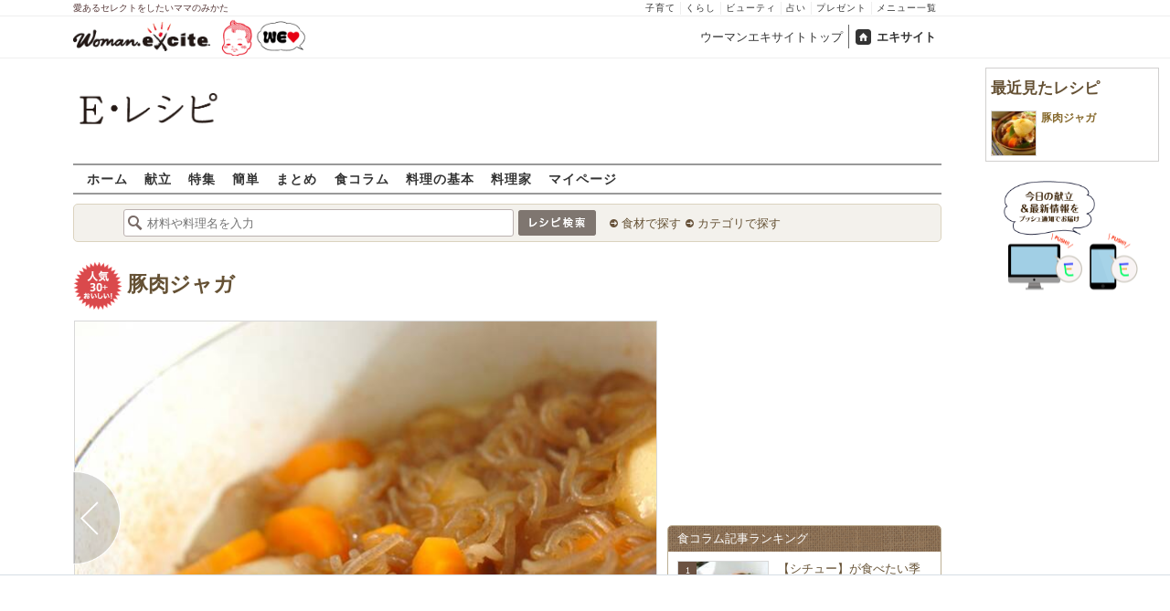

--- FILE ---
content_type: text/html; charset=UTF-8
request_url: https://erecipe.woman.excite.co.jp/detail/process/5c76485e57ae2b1e8923e9744224494c/10/
body_size: 16887
content:
<!DOCTYPE html PUBLIC "-//W3C//DTD XHTML 1.0 Transitional//EN" "http://www.w3.org/TR/xhtml1/DTD/xhtml1-transitional.dtd">
<html xmlns="http://www.w3.org/1999/xhtml" xml:lang="ja" lang="ja" dir="ltr" xmlns:og="http://ogp.me/ns#" xmlns:fb="http://ogp.me/ns/fb#">
<head>
<link rel="preconnect" href="https://stats.g.doubleclick.net">
<link rel="preconnect" href="https://www.googletagmanager.com">
<link rel="preconnect" href="https://www.google.co.jp">
<link rel="preconnect" href="https://www.google.com">
<link rel="preconnect" href="https://analytics.google.com">
<link rel="preconnect" href="https://s.eximg.jp">
<link rel="preconnect" href="https://imgc.eximg.jp">
<link rel="preconnect" href="https://image.excite.co.jp">
<link rel="preconnect" href="https://flux-cdn.com">
<link rel="preconnect" href="https://www.googletagservices.com">
<meta name="google-site-verification" content="V7by7hcwM4fu5AcYgTDt9_fq2EihTK9dYWayTLEoVzQ" />
<meta name="viewport" content="width=device-width, initial-scale=1, viewport-fit=cover" />
<meta name="y_key" content="3ae18c7f723aee62">
<meta name="verify-v1" content="E6m2/JdTcAsWbl/Rs6LcHA+4NG2iKwN6s5MPvITMN+M=" />
<meta http-equiv="Content-Type" content="text/html; charset=UTF-8" />
<title>豚肉ジャガの作り方（作り方4）/2015.04.27公開のレシピです。 - E・レシピ</title>
<meta name="description" content="ジャガイモがホクホク甘くておいしい！　今日の肉ジャガは豚肉入り！豚肉ジャガの作り方詳細ページです（作り方4）。[和食/煮もの]2015.04.27公開のレシピです。" />
<meta name="keywords" content="豚肉ジャガ,ジャガイモ,作り方,レシピ,簡単,おいしい,E・レシピ" />
<meta name="referrer" content="unsafe-url">
<meta property="fb:app_id" content="181133748713176">
<meta property="fb:pages" content="180154608775002" />
<meta name="p:domain_verify" content="07b2bf0e60cd291657fd0c8c80b08bf9" />
<link media="screen" href="https://image.excite.co.jp/jp/erecipe/css/main.min.css?1751966750" rel="stylesheet" type="text/css">
<link media="screen" href="//image.excite.co.jp/jp/erecipe/css/jquery-ui-1.10.3.custom.min.css" rel="stylesheet" type="text/css">
<link rel="manifest" href="/manifest.json"/>
<script async type="text/javascript" src="/app.js?1751966750"></script>
<script>
var googletag = googletag || {};
googletag.cmd = googletag.cmd || [];
</script>
<script src="https://image.excite.co.jp/jp/ox/gpt/display/pc/erecipe/pc_erecipe_interstitial.js"></script>
<script src="//image.excite.co.jp/jp/ox/gpt/pc_erecipe.js"></script>
<link rel="stylesheet" href="https://image.excite.co.jp/jp/ox/gpt/erecipe.css">
<script type="text/javascript">
                    var bear_loading = new Array("loading", "<img src=https://image.excite.co.jp/jp/erecipe/bear/image/loading.gif>");
                    var bear_sign = new Array("<span style='color:red; font-size:10px'>*</span>");
                </script>
<link rel="shortcut icon" href="https://image.excite.co.jp/jp/recipe/pc/favicon/favicon.ico" />
<link rel="alternate" media="only screen and (max-width: 640px)" href="https://erecipe.woman.excite.co.jp/sp/detail/process/5c76485e57ae2b1e8923e9744224494c/10/" />
<style type="text/css">
.ad-aside-billboard,
.ad-aside-rectangle {
margin: 10px 0;
text-align: center;
display: flex;
justify-content: space-evenly;
align-items: center;
}
.ad-aside-billboard {
height: 180px;
min-height: 180px;
}
.ad-aside-rectangle {
min-height: 280px;
}
.ad-aside_other_infeed {
min-height: 102px;
margin-bottom: 20px;
}
.ad-aside_newrecipe_infeed,
.ad-aside_newcolumn_infeed {
display: flex;
align-items: center;
min-height: 84px;
background: url(https://s.eximg.jp/woman/jp/woman/img/common/noad.png) center center/15% auto no-repeat;
}
.ad-aside_newrecipe_infeed > div,
.ad-aside_newcolumn_infeed > div {
width: 100%;
}
.ad-aside_newcolumn_infeed,
.ad-aside_newrecipe_infeed {
margin-bottom: var(--def-space);
}
.gpt_pc_erecipe_mainecolumn_rec_wrap {
display: flex;
justify-content: space-evenly;
width: 100%;
}
#gpt_pc_erecipe_overlay {
display: none;
position: fixed;
bottom: 0;
left: 0;
right: 0;
z-index: 100;
overflow: hidden;
background-color: #fff;
border-top: 1px solid #d6dee5;
width: 100%;
height: 90px;
}
#aniBox {
max-height: 280px;
}
</style>
<link rel="canonical" href="https://erecipe.woman.excite.co.jp/detail/process/5c76485e57ae2b1e8923e9744224494c/10/" />
<meta name="robots" content="noindex,nofollow" />
<script>(function(w,d,s,l,i){w[l]=w[l]||[];w[l].push({'gtm.start':
new Date().getTime(),event:'gtm.js'});var f=d.getElementsByTagName(s)[0],
j=d.createElement(s),dl=l!='dataLayer'?'&l='+l:'';j.async=true;j.src=
'https://www.googletagmanager.com/gtm.js?id='+i+dl;f.parentNode.insertBefore(j,f);
})(window,document,'script','dataLayer','GTM-T6RBMCD');</script>
<script async src="https://www.googletagmanager.com/gtag/js?id=G-EMKETDG1HE"></script>
<script>
window.dataLayer = window.dataLayer || [];
function gtag(){dataLayer.push(arguments);}
gtag('js', new Date());
var ga4Params = {
'user_status': 'Eレシピ/未ログイン',
};
var pathnameMatch = location.pathname.match('^(?:\/sp)?(/[a-zA-Z\-_]*/)');
ga4Params.content_group = pathnameMatch !== null && pathnameMatch[1] !== null ? pathnameMatch[1] : '/';
gtag('config', 'G-EMKETDG1HE', ga4Params);
var sendEvent = function (category, action, label) {
gtag('event', action, {'event_category': category, 'event_label': label});
};
var logEvent = function (eventName, eventParams) {
gtag('event', eventName, eventParams);
};
var sendImpression = function (category, action, label) {
if (category === undefined || action === undefined || label === undefined) {
return;
}
gtag('event', action, {'event_category': category, 'event_label': label, 'non_interaction': true});
};
</script>
</head>
<body>
<noscript><iframe src="https://www.googletagmanager.com/ns.html?id=GTM-T6RBMCD"
height="0" width="0" style="display:none;visibility:hidden"></iframe></noscript>
<!--wrap-->
<div id="wrap">
<div id="headerwrapper">
<div id="header_line">
<div class="header_inner_width">
<span>愛あるセレクトをしたいママのみかた</span>
<ul id="service_link">
<li><a href="https://woman.excite.co.jp/child/" onclick="sendEvent('PC_Header', 'Upperlinks', '子育て');">子育て</a></li>
<li><a href="https://woman.excite.co.jp/lifestyle/" onclick="sendEvent('PC_Header', 'Upperlinks', 'くらし');">くらし</a></li>
<li><a href="https://woman.excite.co.jp/beauty/" onclick="sendEvent('PC_Header', 'Upperlinks', 'ビューティ');">ビューティ</a></li>
<li><a href="https://fortune.woman.excite.co.jp" onclick="sendEvent('PC_Header', 'Upperlinks', '占い');">占い</a></li>
<li><a href="https://woman.excite.co.jp/present/" onclick="sendEvent('PC_Header', 'Upperlinks', 'プレゼント');">プレゼント</a></li>
<li><a href="https://woman.excite.co.jp/sitemap/" onclick="sendEvent('PC_Header', 'Upperlinks', 'メニュー一覧');">メニュー一覧</a></li>
</ul>
</div>
</div>
<div id="header">
<div id="common_header">
<a href="https://woman.excite.co.jp/" id="logo"><img src="//image.excite.co.jp/jp/woman/110829/header/header_logo_content.gif" alt="ウーマンエキサイト - woman.excite -" width="150" border="0" class=""></a><a href="https://woman.excite.co.jp/welovebaby/" style="display:block;position:absolute;left:160px;top:3px" onclick="sendEvent('PC_Header', 'WeLove_Logo', 'Link');"><img src="//s.eximg.jp/woman/jp/welove/img/welove_link.png" alt="「WEラブ赤ちゃん」プロジェクト" height="40px"></a>
<ul id="exControl">
<li><a href="https://woman.excite.co.jp/">ウーマンエキサイトトップ</a></li>
<li class="home"><a href="https://www.excite.co.jp">エキサイト</a></li>
</ul>
</div>
</div>
</div>            </div>
<div id="subservicelogo_wrap">
<a href="/" class="serviceLogo"><img src="https://image.excite.co.jp/jp/erecipe/erecipe_2016.png" alt="Ｅ・レシピ" height="34" /></a>
<div class="fR">
<div id="gpt_pc_erecipe_banner">
</div>
</div>
</div>
<div id="subnavi" class="ovH">
<ul>
<li><a href="/" >ホーム</a></li>
<li>
<a href="/menu/" >献立</a>
</li>
<li>
<a href="/features/" >特集</a>
</li>
<li>
<a href="/easy/" >簡単</a>
</li>
<li>
<a href="/matome/" >まとめ</a>
</li>
<li>
<a href="/article/" >食コラム</a>
</li>
<li>
<a href="/basic/" >料理の基本</a>
</li>
<li>
<a href="/profile/" >料理家</a>
</li>
<li>
<a href="/my/" >マイページ</a>
</li>
</ul>
</div>
<!--search_sub-->
<div id="search_sub_wrap">
<div id="search_sub" >
<div class="srcbox">
<div class="fL">
<form action="/search/" method="get" name="headerForm" onSubmit="return searchRecipeHeaderForm(document.headerForm, document.form);">
<input type="text" id="header_search_word" name="word"  placeholder="材料や料理名を入力" class="search_word" autocomplete="off">
<input name="submit" value="レシピ検索" type="image" src="https://image.excite.co.jp/jp/erecipe/search_btn_amu.png" />
</form>
</div>
<div class="fL">
<ul id="sch_inner">
<li><a href="/food/" onclick="sendEvent('common', 'searchbox', 'material');">食材で探す</a></li>
<li><a href="/category/" onclick="sendEvent('common', 'searchbox', 'conditions');">カテゴリで探す</a></li>
</ul>
</div>
</div>
</div>
</div>
<div id="content">
<div id="main">
<div id="recipe_detail">
<div id="detail-process-title">
<div class="detail-title__oishiilevel">
<span id="oishii500" class="oishiilv ov500 fl sprite mR5" style="display: none;">殿堂 500+ おいしい！</span>
<span id="oishii100" class="oishiilv ov100 fl sprite mR5" style="display: none;">絶品 100+ おいしい！</span>
<span id="oishii30"  class="oishiilv ov30  fl sprite mR5" style="display: block;">人気 30+ おいしい！</span>
<span id="oishii10"  class="oishiilv ov10  fl sprite mR5" style="display: none;">太鼓判 10+ おいしい！</span>
</div>
<h1 class="detail-title__title"><a href="/detail/5c76485e57ae2b1e8923e9744224494c.html" onclick="sendEvent('Pc_Detail_Process', 'back_recipe_detail_title', '5c76485e57ae2b1e8923e9744224494c');">豚肉ジャガ</a></h1>
</div>
<div id="view" class="tac posrltv">
<img src="https://imgc.eximg.jp/i=https%253A%252F%252Fimage.excite.co.jp%252Fjp%252Ferecipe%252Frecipe_thumb%252F5%252Fc%252F5c76485e57ae2b1e8923e9744224494c%252Fprocess%252F1%252F4%252F1%252Fh%252F800%252F18e6ef8d5c9b1ab20025d1a9ce2745be.jpeg&small=638&quality=70&type=jpeg" alt="豚肉ジャガの作り方の手順10" class="recipeimg" width="638">
<div class="mT10 clear Mdoverlaynavi">
<a href="/detail/process/5c76485e57ae2b1e8923e9744224494c/9/"
onclick="sendEvent('Pc_Detail_Process', 'previous_process', '5c76485e57ae2b1e8923e9744224494c-10');"
class="mdfprev mdfcntbtn sprite">
</a>
</div>
</div>
<div id="instrListBox" class="brdrbox mT10">
<div class="bigger remark mB5">作り方4</div>
<div class="big mB10">時々混ぜながら、煮汁が少なくなるまで煮て火を止める。器に盛り、キヌサヤを散らす。</div>
</div>
<div class="mT10">
<div class="dispinbl posrltv brdrbox mdfprocess_navi">
<a href="/detail/process/5c76485e57ae2b1e8923e9744224494c/"
onclick="sendEvent('Pc_Detail_Process', 'thumbnail', '5c76485e57ae2b1e8923e9744224494c');">
<img src="https://imgc.eximg.jp/i=https%253A%252F%252Fimage.excite.co.jp%252Fjp%252Ferecipe%252Frecipe_thumb%252F5%252Fc%252F5c76485e57ae2b1e8923e9744224494c%252Fh%252F800%252F99c53e30467278a2d09b1b80806801f7.jpeg&small=100&quality=70&type=jpeg"
alt="豚肉ジャガの作り方の手順"
class="inline">
</div>
<div class="dispinbl posrltv brdrbox mdfprocess_navi">
<a href="/detail/process/5c76485e57ae2b1e8923e9744224494c/1/"
onclick="sendEvent('Pc_Detail_Process', 'thumbnail', '5c76485e57ae2b1e8923e9744224494c-1');">
<img src="https://imgc.eximg.jp/i=https%253A%252F%252Fimage.excite.co.jp%252Fjp%252Ferecipe%252Frecipe_thumb%252F5%252Fc%252F5c76485e57ae2b1e8923e9744224494c%252Fprocess%252F0%252F1%252F1%252Fh%252F800%252F0e6cdbffafdebdfce9069f8e1e1274aa.jpeg&small=100&quality=70&type=jpeg"
alt="豚肉ジャガの作り方の手順1"
class="inline">
<span class="Mdcontentslabel onthmb ">1</span>
</a>
</div>
<div class="dispinbl posrltv brdrbox mdfprocess_navi">
<a href="/detail/process/5c76485e57ae2b1e8923e9744224494c/2/"
onclick="sendEvent('Pc_Detail_Process', 'thumbnail', '5c76485e57ae2b1e8923e9744224494c-2');">
<img src="https://imgc.eximg.jp/i=https%253A%252F%252Fimage.excite.co.jp%252Fjp%252Ferecipe%252Fprocess_noimage.png&small=110&quality=70&type=png" alt="No Image" class="inline" height="65">
<span class="Mdcontentslabel onthmb ">2</span>
</a>
</div>
<div class="dispinbl posrltv brdrbox mdfprocess_navi">
<a href="/detail/process/5c76485e57ae2b1e8923e9744224494c/3/"
onclick="sendEvent('Pc_Detail_Process', 'thumbnail', '5c76485e57ae2b1e8923e9744224494c-3');">
<img src="https://imgc.eximg.jp/i=https%253A%252F%252Fimage.excite.co.jp%252Fjp%252Ferecipe%252Fprocess_noimage.png&small=110&quality=70&type=png" alt="No Image" class="inline" height="65">
<span class="Mdcontentslabel onthmb ">3</span>
</a>
</div>
<div class="dispinbl posrltv brdrbox mdfprocess_navi">
<a href="/detail/process/5c76485e57ae2b1e8923e9744224494c/4/"
onclick="sendEvent('Pc_Detail_Process', 'thumbnail', '5c76485e57ae2b1e8923e9744224494c-4');">
<img src="https://imgc.eximg.jp/i=https%253A%252F%252Fimage.excite.co.jp%252Fjp%252Ferecipe%252Fprocess_noimage.png&small=110&quality=70&type=png" alt="No Image" class="inline" height="65">
<span class="Mdcontentslabel onthmb ">4</span>
</a>
</div>
<div class="dispinbl posrltv brdrbox mdfprocess_navi">
<a href="/detail/process/5c76485e57ae2b1e8923e9744224494c/5/"
onclick="sendEvent('Pc_Detail_Process', 'thumbnail', '5c76485e57ae2b1e8923e9744224494c-5');">
<img src="https://imgc.eximg.jp/i=https%253A%252F%252Fimage.excite.co.jp%252Fjp%252Ferecipe%252Fprocess_noimage.png&small=110&quality=70&type=png" alt="No Image" class="inline" height="65">
<span class="Mdcontentslabel onthmb ">5</span>
</a>
</div>
<div class="dispinbl posrltv brdrbox mdfprocess_navi">
<a href="/detail/process/5c76485e57ae2b1e8923e9744224494c/6/"
onclick="sendEvent('Pc_Detail_Process', 'thumbnail', '5c76485e57ae2b1e8923e9744224494c-6');">
<img src="https://imgc.eximg.jp/i=https%253A%252F%252Fimage.excite.co.jp%252Fjp%252Ferecipe%252Fprocess_noimage.png&small=110&quality=70&type=png" alt="No Image" class="inline" height="65">
<span class="Mdcontentslabel onthmb ">6</span>
</a>
</div>
<div class="dispinbl posrltv brdrbox mdfprocess_navi">
<a href="/detail/process/5c76485e57ae2b1e8923e9744224494c/7/"
onclick="sendEvent('Pc_Detail_Process', 'thumbnail', '5c76485e57ae2b1e8923e9744224494c-7');">
<img src="https://imgc.eximg.jp/i=https%253A%252F%252Fimage.excite.co.jp%252Fjp%252Ferecipe%252Frecipe_thumb%252F5%252Fc%252F5c76485e57ae2b1e8923e9744224494c%252Fprocess%252F1%252F1%252F1%252Fh%252F800%252F28961e66c3bce3353425cd942c84be2a.jpeg&small=100&quality=70&type=jpeg"
alt="豚肉ジャガの作り方の手順7"
class="inline">
<span class="Mdcontentslabel onthmb ">7</span>
</a>
</div>
<div class="dispinbl posrltv brdrbox mdfprocess_navi">
<a href="/detail/process/5c76485e57ae2b1e8923e9744224494c/8/"
onclick="sendEvent('Pc_Detail_Process', 'thumbnail', '5c76485e57ae2b1e8923e9744224494c-8');">
<img src="https://imgc.eximg.jp/i=https%253A%252F%252Fimage.excite.co.jp%252Fjp%252Ferecipe%252Frecipe_thumb%252F5%252Fc%252F5c76485e57ae2b1e8923e9744224494c%252Fprocess%252F1%252F2%252F1%252Fh%252F800%252F77527605758f3450ca54b0c581c33530.jpeg&small=100&quality=70&type=jpeg"
alt="豚肉ジャガの作り方の手順8"
class="inline">
<span class="Mdcontentslabel onthmb ">8</span>
</a>
</div>
<div class="dispinbl posrltv brdrbox mdfprocess_navi">
<a href="/detail/process/5c76485e57ae2b1e8923e9744224494c/9/"
onclick="sendEvent('Pc_Detail_Process', 'thumbnail', '5c76485e57ae2b1e8923e9744224494c-9');">
<img src="https://imgc.eximg.jp/i=https%253A%252F%252Fimage.excite.co.jp%252Fjp%252Ferecipe%252Frecipe_thumb%252F5%252Fc%252F5c76485e57ae2b1e8923e9744224494c%252Fprocess%252F1%252F3%252F1%252Fh%252F800%252F381bce342be3c274dcbb60945deb1659.jpeg&small=100&quality=70&type=jpeg"
alt="豚肉ジャガの作り方の手順9"
class="inline">
<span class="Mdcontentslabel onthmb ">9</span>
</a>
</div>
<div class="dispinbl posrltv currentProcessLabelBorder mdfprocess_navi">
<a href="/detail/process/5c76485e57ae2b1e8923e9744224494c/10/"
onclick="sendEvent('Pc_Detail_Process', 'thumbnail', '5c76485e57ae2b1e8923e9744224494c-10');">
<img src="https://imgc.eximg.jp/i=https%253A%252F%252Fimage.excite.co.jp%252Fjp%252Ferecipe%252Frecipe_thumb%252F5%252Fc%252F5c76485e57ae2b1e8923e9744224494c%252Fprocess%252F1%252F4%252F1%252Fh%252F800%252F18e6ef8d5c9b1ab20025d1a9ce2745be.jpeg&small=100&quality=70&type=jpeg"
alt="豚肉ジャガの作り方の手順10"
class="inline">
<span class="Mdcontentslabel onthmb currentProcessLabel">10</span>
</a>
</div>
</div>
<a href="/detail/5c76485e57ae2b1e8923e9744224494c.html" onclick="sendEvent('Pc_Detail_Process', 'back_recipe_detail', '5c76485e57ae2b1e8923e9744224494c');" class="mT10 tintbtn mB10">
レシピ詳細に戻る
</a>
<div class="brdrbox mT10">
<h3 class="bigger mT10 mL10 remark">関連キーワードからレシピを探す</h3>
<ul class="p10">
<li class="dispin reverse">
<a href="/food/vegetable/imo/425/"
onclick="sendEvent('detail', 'relatedkeyword', 'ジャガイモ');"
class="mR10">
ジャガイモ
</a>
</li>
<li class="dispin reverse">
<a href="/food/meat/pork/13/"
onclick="sendEvent('detail', 'relatedkeyword', '豚バラ肉');"
class="mR10">
豚バラ肉
</a>
</li>
<li class="dispin reverse">
<a href="/food/vegetable/yasai/166/"
onclick="sendEvent('detail', 'relatedkeyword', '玉ネギ');"
class="mR10">
玉ネギ
</a>
</li>
<li class="dispin reverse">
<a href="/food/vegetable/yasai/229/"
onclick="sendEvent('detail', 'relatedkeyword', 'ニンジン');"
class="mR10">
ニンジン
</a>
</li>
<li class="dispin reverse">
<a href="/food/vegetable/p_imo/5567/"
onclick="sendEvent('detail', 'relatedkeyword', 'しらたき');"
class="mR10">
しらたき
</a>
</li>
<li class="dispin reverse">
<a href="/food/vegetable/yasai/634/"
onclick="sendEvent('detail', 'relatedkeyword', 'キヌサヤ');"
class="mR10">
キヌサヤ
</a>
</li>
<li class="dispin reverse">
<a href="/food/other/o_other/544/"
onclick="sendEvent('detail', 'relatedkeyword', 'だし汁');"
class="mR10">
だし汁
</a>
</li>
<li class="dispin reverse">
<a href="/food/drink/alcohol/519/"
onclick="sendEvent('detail', 'relatedkeyword', '酒');"
class="mR10">
酒
</a>
</li>
</ul>
</div>
<div class="brdrbox mT10 pB10">
<h3 class="bigger mT10 mL10 remark">「豚肉ジャガ」の関連レシピ</h3>
<ul class="tilelist col5 pT10">
<li>
<a href="/detail/58ea4611261acf9744d01e4dc7266f23.html" onclick="sendEvent('Pc_Detail_Process', 'relatedleft', '豚肉ジャガ');" class="recipename">
<span class="thmbwrap dispbl recipeimg mB5">
<img class="lazy" src="https://image.excite.co.jp/jp/erecipe/place-hold.gif" data-src="https://image.excite.co.jp/feed/erecipe/recipe/5/8/58ea4611261acf9744d01e4dc7266f23/180/d4646cad96b6a4dcdafd9b237b7005ba.jpeg" alt="豚肉ジャガ" border="0">
</span>
豚肉ジャガ
</a>
</li>
<li>
<a href="/detail/ca249594152ca442afe8b1d462dcac94.html" onclick="sendEvent('Pc_Detail_Process', 'relatedleft', '豚肉ジャガ');" class="recipename">
<span class="thmbwrap dispbl recipeimg mB5">
<img class="lazy" src="https://image.excite.co.jp/jp/erecipe/place-hold.gif" data-src="https://image.excite.co.jp/feed/erecipe/recipe/c/a/ca249594152ca442afe8b1d462dcac94/180/73ddc3306c9c8eb573499e092cfe84bd.jpeg" alt="豚肉ジャガ" border="0">
</span>
豚肉ジャガ
</a>
</li>
<li>
<a href="/detail/37f429dab8af6add4503b0b028beede3.html" onclick="sendEvent('Pc_Detail_Process', 'relatedleft', '豚ジャガバジルカツ');" class="recipename">
<span class="thmbwrap dispbl recipeimg mB5">
<img class="lazy" src="https://image.excite.co.jp/jp/erecipe/place-hold.gif" data-src="https://image.excite.co.jp/feed/erecipe/recipe/3/7/37f429dab8af6add4503b0b028beede3/180/ebb3a04f9a76e5e83d546b8469d8b7fc.jpeg" alt="豚ジャガバジルカツ" border="0">
</span>
豚ジャガバジルカツ
</a>
</li>
<li>
<a href="/detail/4dbf5a9b8d06652f7e6c65c1b7d19cb7.html" onclick="sendEvent('Pc_Detail_Process', 'relatedleft', '新ジャガと豚の煮っころがし');" class="recipename">
<span class="thmbwrap dispbl recipeimg mB5">
<img class="lazy" src="https://image.excite.co.jp/jp/erecipe/place-hold.gif" data-src="https://image.excite.co.jp/feed/erecipe/recipe/4/d/4dbf5a9b8d06652f7e6c65c1b7d19cb7/180/0d8640053fde4cb3400327003b942a5f.jpeg" alt="新ジャガと豚の煮っころがし" border="0">
</span>
新ジャガと豚の煮っころがし
</a>
</li>
<li>
<a href="/detail/943aadc790d19e7e8680c988ce981447.html" onclick="sendEvent('Pc_Detail_Process', 'relatedleft', '豚ジャガコチュジャン炒め');" class="recipename">
<span class="thmbwrap dispbl recipeimg mB5">
<img class="lazy" src="https://image.excite.co.jp/jp/erecipe/place-hold.gif" data-src="https://image.excite.co.jp/feed/erecipe/recipe/9/4/943aadc790d19e7e8680c988ce981447/180/0647dd6f51bcf182d03e00bb5a7763d8.jpeg" alt="豚ジャガコチュジャン炒め" border="0">
</span>
豚ジャガコチュジャン炒め
</a>
</li>
</ul>
</div>
<div class="brdrbox mT10 pB10 ovH">
<div class="bigger mT10 mL10 remark">「ジャガイモ」を使ったその他のレシピ</div>
<ul class="tilelist col5 pT10">
<li>
<a href="/detail/dd3c51d4d86999328944f7a84bdcdf2e.html" onclick="sendEvent('Pc_Detail_Process', 'relatedleft_main_material_recipe', '舞茸と鶏肉のスパイスカレー');" class="recipename">
<span class="thmbwrap dispbl recipeimg mB5">
<img class="lazy" src="https://image.excite.co.jp/jp/erecipe/place-hold.gif" data-src="https://imgc.eximg.jp/i=https%253A%252F%252Fimage.excite.co.jp%252Fjp%252Ferecipe%252Frecipe_thumb%252Fd%252Fd%252Fdd3c51d4d86999328944f7a84bdcdf2e%252Fh%252F800%252F59710481d05927436a935e7802e5a53c.jpeg&small=200&quality=70&type=jpeg" alt="舞茸と鶏肉のスパイスカレー" border="0">
</span>
舞茸と鶏肉のスパイスカレー
</a>
</li>
<li>
<a href="/detail/b1a5c184ffb5512ad24f571e8840c52c.html" onclick="sendEvent('Pc_Detail_Process', 'relatedleft_main_material_recipe', '手作りソーセージ（皮なしサルシッチャ）');" class="recipename">
<span class="thmbwrap dispbl recipeimg mB5">
<img class="lazy" src="https://image.excite.co.jp/jp/erecipe/place-hold.gif" data-src="https://imgc.eximg.jp/i=https%253A%252F%252Fimage.excite.co.jp%252Fjp%252Ferecipe%252Frecipe_thumb%252Fb%252F1%252Fb1a5c184ffb5512ad24f571e8840c52c%252Fh%252F800%252F3cfc96a1e7c6db528091e2497fb25b4f.jpeg&small=200&quality=70&type=jpeg" alt="手作りソーセージ（皮なしサルシッチャ）" border="0">
</span>
手作りソーセージ（皮なしサルシッチャ）
</a>
</li>
<li>
<a href="/detail/027a20419077b31fa3413102d60f9bd4.html" onclick="sendEvent('Pc_Detail_Process', 'relatedleft_main_material_recipe', 'カレーチーズダッカルビ');" class="recipename">
<span class="thmbwrap dispbl recipeimg mB5">
<img class="lazy" src="https://image.excite.co.jp/jp/erecipe/place-hold.gif" data-src="https://imgc.eximg.jp/i=https%253A%252F%252Fimage.excite.co.jp%252Fjp%252Ferecipe%252Frecipe_thumb%252F0%252F2%252F027a20419077b31fa3413102d60f9bd4%252Fh%252F800%252Fa037df26472a905986b348fa05f7b654.jpeg&small=200&quality=70&type=jpeg" alt="カレーチーズダッカルビ" border="0">
</span>
カレーチーズダッカルビ
</a>
</li>
<li>
<a href="/detail/1482b364feaa45bd0d9b328922074b7a.html" onclick="sendEvent('Pc_Detail_Process', 'relatedleft_main_material_recipe', '生クリーム不要！鯛のポテトグラタン');" class="recipename">
<span class="thmbwrap dispbl recipeimg mB5">
<img class="lazy" src="https://image.excite.co.jp/jp/erecipe/place-hold.gif" data-src="https://imgc.eximg.jp/i=https%253A%252F%252Fimage.excite.co.jp%252Fjp%252Ferecipe%252Frecipe_thumb%252F1%252F4%252F1482b364feaa45bd0d9b328922074b7a%252Fh%252F800%252Fb7d6c88b56ab6f65cecd616f6d1adb20.jpeg&small=200&quality=70&type=jpeg" alt="生クリーム不要！鯛のポテトグラタン" border="0">
</span>
生クリーム不要！鯛のポテトグラタン
</a>
</li>
<li>
<a href="/detail/3f88075718c4d510fe7d3ddbcc6fb1ee.html" onclick="sendEvent('Pc_Detail_Process', 'relatedleft_main_material_recipe', 'タラとジャガイモのグラタン');" class="recipename">
<span class="thmbwrap dispbl recipeimg mB5">
<img class="lazy" src="https://image.excite.co.jp/jp/erecipe/place-hold.gif" data-src="https://imgc.eximg.jp/i=https%253A%252F%252Fimage.excite.co.jp%252Fjp%252Ferecipe%252Frecipe_thumb%252F3%252Ff%252F3f88075718c4d510fe7d3ddbcc6fb1ee%252Fh%252F800%252Fe0623c18947e909a8e11f9ff1b1f7512.jpeg&small=200&quality=70&type=jpeg" alt="タラとジャガイモのグラタン" border="0">
</span>
タラとジャガイモのグラタン
</a>
</li>
<li>
<a href="/detail/e93cebc9ae2a5ba9511ab0eff27f2242.html" onclick="sendEvent('Pc_Detail_Process', 'relatedleft_main_material_recipe', 'ジャガイモのパンケーキ');" class="recipename">
<span class="thmbwrap dispbl recipeimg mB5">
<img class="lazy" src="https://image.excite.co.jp/jp/erecipe/place-hold.gif" data-src="https://imgc.eximg.jp/i=https%253A%252F%252Fimage.excite.co.jp%252Fjp%252Ferecipe%252Frecipe_thumb%252Fe%252F9%252Fe93cebc9ae2a5ba9511ab0eff27f2242%252Fh%252F800%252F995445e36fa772a0af46d4533c898d4a.jpeg&small=200&quality=70&type=jpeg" alt="ジャガイモのパンケーキ" border="0">
</span>
ジャガイモのパンケーキ
</a>
</li>
<li>
<a href="/detail/bda8d774f14ac0489cb64f3c7abf549f.html" onclick="sendEvent('Pc_Detail_Process', 'relatedleft_main_material_recipe', 'シメジとジャガイモのマヨソテー');" class="recipename">
<span class="thmbwrap dispbl recipeimg mB5">
<img class="lazy" src="https://image.excite.co.jp/jp/erecipe/place-hold.gif" data-src="https://imgc.eximg.jp/i=https%253A%252F%252Fimage.excite.co.jp%252Fjp%252Ferecipe%252Frecipe_thumb%252Fb%252Fd%252Fbda8d774f14ac0489cb64f3c7abf549f%252Fh%252F800%252F5cbbea41bfc3c56a96c51b566124f840.jpeg&small=200&quality=70&type=jpeg" alt="シメジとジャガイモのマヨソテー" border="0">
</span>
シメジとジャガイモのマヨソテー
</a>
</li>
<li>
<a href="/detail/c5dd111b7eb36d07fa029eae31beca44.html" onclick="sendEvent('Pc_Detail_Process', 'relatedleft_main_material_recipe', '韓国の水炊き「タッカンマリ」');" class="recipename">
<span class="thmbwrap dispbl recipeimg mB5">
<img class="lazy" src="https://image.excite.co.jp/jp/erecipe/place-hold.gif" data-src="https://imgc.eximg.jp/i=https%253A%252F%252Fimage.excite.co.jp%252Fjp%252Ferecipe%252Frecipe_thumb%252Fc%252F5%252Fc5dd111b7eb36d07fa029eae31beca44%252Fh%252F800%252F8951c9d261493ff2ca55c52fca067a49.jpeg&small=200&quality=70&type=jpeg" alt="韓国の水炊き「タッカンマリ」" border="0">
</span>
韓国の水炊き「タッカンマリ」
</a>
</li>
<li>
<a href="/detail/0be61eb9cdeb7a25e0e8d93f8d443a9a.html" onclick="sendEvent('Pc_Detail_Process', 'relatedleft_main_material_recipe', 'ご飯が進む！豚肉のからしチーズソテー');" class="recipename">
<span class="thmbwrap dispbl recipeimg mB5">
<img class="lazy" src="https://image.excite.co.jp/jp/erecipe/place-hold.gif" data-src="https://imgc.eximg.jp/i=https%253A%252F%252Fimage.excite.co.jp%252Fjp%252Ferecipe%252Frecipe_thumb%252F0%252Fb%252F0be61eb9cdeb7a25e0e8d93f8d443a9a%252Fh%252F800%252F30161a0414ccc9de5f02dbbc43278e68.jpeg&small=200&quality=70&type=jpeg" alt="ご飯が進む！豚肉のからしチーズソテー" border="0">
</span>
ご飯が進む！豚肉のからしチーズソテー
</a>
</li>
<li>
<a href="/detail/7786ae57fee788d4c99d15f32a471c01.html" onclick="sendEvent('Pc_Detail_Process', 'relatedleft_main_material_recipe', '柔らかローストポークハニーマスタード添え');" class="recipename">
<span class="thmbwrap dispbl recipeimg mB5">
<img class="lazy" src="https://image.excite.co.jp/jp/erecipe/place-hold.gif" data-src="https://imgc.eximg.jp/i=https%253A%252F%252Fimage.excite.co.jp%252Fjp%252Ferecipe%252Frecipe_thumb%252F7%252F7%252F7786ae57fee788d4c99d15f32a471c01%252Fh%252F800%252F1fe12ae7d3da014ecce5b15bbdd269ed.jpeg&small=200&quality=70&type=jpeg" alt="柔らかローストポークハニーマスタード添え" border="0">
</span>
柔らかローストポークハニーマスタード添え
</a>
</li>
</ul>
<a href="/food/vegetable/imo/425/" class="fR mark mT10 mR10 mB10" onclick="sendEvent('Pc_Detail_Process', 'relation_new_main_material_recipe_more');">もっと見る</a>
</div>
<div class="mT10">
<div class="ad-aside-rectangle">
<div id="gpt_pc_erecipe_footer_left"></div>
<div id="gpt_pc_erecipe_footer_right"></div>
</div>
</div>
<div class="recentRecipes brdrbox mT10 pB10 ovH">
<div class="bigger mT10 mL10 remark">最近見たレシピ</div>
<ul class="tilelist col5 pT10"></ul>
<a href="/my/recent/" class="fR mark mT10 mR10 mB10">最近見たレシピの一覧</a>
</div>
<script>
var recent = new Object();
recent.recipeId = '5c76485e57ae2b1e8923e9744224494c';
recent.recipeName = '豚肉ジャガ';
recent.recipeImage = '/recipe_thumb/5/c/5c76485e57ae2b1e8923e9744224494c/h/800/99c53e30467278a2d09b1b80806801f7.jpeg';
recent.maxNum = 10;
recent.type = 'list';
</script>
<!--Zone : Excite - JP - PB - Nativetag Recipe - 600x200 (486814)-->
<script type='text/javascript' src='//static.criteo.net/js/ld/publishertag.js'></script>
<div id='crt-486814'></div>
<script type='text/javascript'>
   var crt_486814_layout = {"version":"1.0","configuration":{"rowCount":1,"columnCount":5,"border":{"top":0,"left":0,"bottom":0,"right":0},"borderColor":"#CCCCCC","rowSeparatorsHeight":1,"columnSeparatorsWidth":0,"spacing":6,"padding":{"top":1,"left":1,"bottom":1,"right":1},"productSection":{"imagePosition":"Top","imageSize":50,"imageMargin":{"top":1,"left":1,"bottom":1,"right":1},"textSection":{"title":{"fontSize":14,"alignment":"Left","fontFamily":["Arial","Verdana"],"normal":{"color":"#000000","bold":true,"italic":false,"underlined":false},"onHover":{"color":"#000000","bold":true,"italic":false,"underlined":false},"margin":{"top":1,"left":1,"bottom":1,"right":1}},"cta":{"fontSize":15,"alignment":"Center","fontFamily":["Verdana"],"normal":{"color":"#000000","bold":false,"italic":false,"underlined":false},"onHover":{"color":"#000000","bold":true,"italic":false,"underlined":false},"margin":{"top":1,"left":1,"bottom":1,"right":1}}},"backgroundColor":"#FFFFFF","padding":{"top":1,"left":1,"bottom":1,"right":1}},"runningElement":{"runningType":"Footer","runningBorder":{"top":0,"left":0,"bottom":0,"right":0},"height":14,"backgroundColor":"#FFFFFF","content":{"fontSize":10,"alignment":"Left","fontFamily":["Verdana"],"normal":{"color":"#000000","bold":false,"italic":false,"underlined":false},"onHover":{"color":"#000000","bold":false,"italic":false,"underlined":false},"margin":{"top":1,"left":0,"bottom":1,"right":1}},"staticText":""}}};
Criteo.DisplayAd(
   {'zoneid' : 486814,
    'containerid' : 'crt-486814',
    'layout' : crt_486814_layout,
   'passbackCode' : function(){
   document.getElementById('crt-486814').style.display = 'none'; }
    });
</script>
</div>
</div>
<!-- 右カラム-->
<div id="sub">
<div class="ad01" >
<div class="ad-aside-rectangle">
<div id="gpt_pc_erecipe_1st_rectangle">
</div>
</div>
</div>
<div class="relate mT10 mB10">
<div class="brown_header">食コラム記事ランキング</div>
<ul class="thmblist">
<li class="rcpnm">
<a href="/article/E1767957436324/" class="imgBox">
<div class="thmbwrap posrltv">
<img class="lazy recipeimg" src="https://image.excite.co.jp/jp/erecipe/place-hold.gif"
data-src="https://imgc.eximg.jp/i=https%253A%252F%252Fs.eximg.jp%252Fexpub%252Ffeed%252FORIGINAL%252F9999%252FE1767957436324%252F202601092020331.jpeg&small=115&quality=70&type=jpeg" alt="【シチュー】が食べたい季節！シチューの人気レシピTOP3！定番からアレンジまで簡単絶品" width="115">
<span class="rankingbadge posabsl">1</span>
</div>
【シチュー】が食べたい季節！シチューの人気レシピTOP3！定番からア…            </a>
</li>
<li class="rcpnm">
<a href="/article/E1767956946324/" class="imgBox">
<div class="thmbwrap posrltv">
<img class="lazy recipeimg" src="https://image.excite.co.jp/jp/erecipe/place-hold.gif"
data-src="https://imgc.eximg.jp/i=https%253A%252F%252Fs.eximg.jp%252Fexpub%252Ffeed%252FORIGINAL%252F9999%252FE1767956946324%252F202601092010461.jpg&small=115&quality=70&type=jpg" alt="オーブンで焼くだけ！簡単に作れる映えるレシピTOP3" width="115">
<span class="rankingbadge posabsl">2</span>
</div>
オーブンで焼くだけ！簡単に作れる映えるレシピTOP3            </a>
</li>
<li class="rcpnm">
<a href="/article/E1761562658459/" class="imgBox">
<div class="thmbwrap posrltv">
<img class="lazy recipeimg" src="https://image.excite.co.jp/jp/erecipe/place-hold.gif"
data-src="https://imgc.eximg.jp/i=https%253A%252F%252Fs.eximg.jp%252Fexpub%252Ffeed%252FORIGINAL%252F9999%252FE1761562658459%252F20251104093411001.jpg&small=115&quality=70&type=jpg" alt="「これなら食べられる！」春菊が主役の簡単レシピ8選〜15分以内の調理で忙しい日も大助かり！" width="115">
<span class="rankingbadge posabsl">3</span>
</div>
「これなら食べられる！」春菊が主役の簡単レシピ8選〜15分以内の調理…            </a>
</li>
<li class="rcpnm">
<a href="/article/E1762251960479/" class="imgBox">
<div class="thmbwrap posrltv">
<img class="lazy recipeimg" src="https://image.excite.co.jp/jp/erecipe/place-hold.gif"
data-src="https://imgc.eximg.jp/i=https%253A%252F%252Fs.eximg.jp%252Fexpub%252Ffeed%252FORIGINAL%252F9999%252FE1762251960479%252F202511041931041.png&small=115&quality=70&type=png" alt="【子どもが喜ぶ晩ごはん】迷ったらコレ！「また作って」「おかわり！」が聞ける大人気レシピ8選" width="115">
<span class="rankingbadge posabsl">4</span>
</div>
【子どもが喜ぶ晩ごはん】迷ったらコレ！「また作って」「おかわり！」が…            </a>
</li>
<li class="rcpnm">
<a href="/article/E1767831560471/" class="imgBox">
<div class="thmbwrap posrltv">
<img class="lazy recipeimg" src="https://image.excite.co.jp/jp/erecipe/place-hold.gif"
data-src="https://imgc.eximg.jp/i=https%253A%252F%252Fs.eximg.jp%252Fexpub%252Ffeed%252FORIGINAL%252F9999%252FE1767831560471%252F202601080921491.jpeg&small=115&quality=70&type=jpeg" alt="正月太りをスッキリ解消！胃腸を労わる「リセットご飯」レシピ8選～おかゆやチキンブロスを活用" width="115">
<span class="rankingbadge posabsl">5</span>
</div>
正月太りをスッキリ解消！胃腸を労わる「リセットご飯」レシピ8選～おか…            </a>
</li>
</ul>
</div>
<div class="mT10">
<div class="ad-aside-rectangle">
<div id="gpt_pc_erecipe_2nd_rectangle" class="ad-aside-rectangle">
</div>
</div>
</div>
<div class="relate mT10 mB10" style="height:320px;">
<div class="brown_header">最新のおいしい！</div>
<ul class="thmblist">
<div id="slider">
<li>
<a onclick="sendEvent('detail', 'timeline_oishii', 'カンタン濃厚！タラコクリームパスタ');" href="/detail/4cad09559362a4478501657527de77e2.html" class="recipename">
<span class="thmbwrapright"><img class="lazy" src="https://image.excite.co.jp/jp/erecipe/place-hold.gif" data-src="https://imgc.eximg.jp/i=https%253A%252F%252Fimage.excite.co.jp%252Fjp%252Ferecipe%252Frecipe_thumb%252F4%252Fc%252F4cad09559362a4478501657527de77e2%252Fh%252F600%252F2f8db034332e50047745b616155a9873.jpeg&small=240&quality=70&type=jpeg" alt="カンタン濃厚！タラコクリームパスタ" width="115"></span>
カンタン濃厚！タラコクリームパスタ</a> がおいしい！<br />
<p class="smaller" style="color:#A0A0A0">
アリスさん
01/14
</p>
</li>
<li>
<a onclick="sendEvent('detail', 'timeline_oishii', 'ひとくちロールケーキ');" href="/detail/6a418d180f7ed8ef2911fbe0dc5bf342.html" class="recipename">
<span class="thmbwrapright"><img class="lazy" src="https://image.excite.co.jp/jp/erecipe/place-hold.gif" data-src="https://imgc.eximg.jp/i=https%253A%252F%252Fimage.excite.co.jp%252Fjp%252Ferecipe%252Frecipe%252F6%252Fa%252F6a418d180f7ed8ef2911fbe0dc5bf342%252F6ca516c3105c7a35102b44c584e8e498.jpeg&small=240&quality=70&type=jpeg" alt="ひとくちロールケーキ" width="115"></span>
ひとくちロールケーキ</a> がおいしい！<br />
<p class="smaller" style="color:#A0A0A0">
ゲストさん
01/14
</p>
</li>
<li>
<a onclick="sendEvent('detail', 'timeline_oishii', 'フルーツワインゼリー');" href="/detail/189bbb0314c4a5621574b12ac098d396.html" class="recipename">
<span class="thmbwrapright"><img class="lazy" src="https://image.excite.co.jp/jp/erecipe/place-hold.gif" data-src="https://imgc.eximg.jp/i=https%253A%252F%252Fimage.excite.co.jp%252Fjp%252Ferecipe%252Frecipe%252F1%252F8%252F189bbb0314c4a5621574b12ac098d396%252F4057ea30081ea1dcad65d8480d26be3a.jpeg&small=240&quality=70&type=jpeg" alt="フルーツワインゼリー" width="115"></span>
フルーツワインゼリー</a> がおいしい！<br />
<p class="smaller" style="color:#A0A0A0">
ゲストさん
01/14
</p>
</li>
<li>
<a onclick="sendEvent('detail', 'timeline_oishii', '簡単イチゴパイ');" href="/detail/69a16a58c76ecb0abe1d814d58b68e82.html" class="recipename">
<span class="thmbwrapright"><img class="lazy" src="https://image.excite.co.jp/jp/erecipe/place-hold.gif" data-src="https://imgc.eximg.jp/i=https%253A%252F%252Fimage.excite.co.jp%252Fjp%252Ferecipe%252Frecipe%252F6%252F9%252F69a16a58c76ecb0abe1d814d58b68e82%252Fe9bc2ce1874f5683ad74b4c3837878b3.jpeg&small=240&quality=70&type=jpeg" alt="簡単イチゴパイ" width="115"></span>
簡単イチゴパイ</a> がおいしい！<br />
<p class="smaller" style="color:#A0A0A0">
ゲストさん
01/14
</p>
</li>
<li>
<a onclick="sendEvent('detail', 'timeline_oishii', '豆腐の濃厚ココアデザート');" href="/detail/ab3cbbf519c4978e62a422c2edfc9ea0.html" class="recipename">
<span class="thmbwrapright"><img class="lazy" src="https://image.excite.co.jp/jp/erecipe/place-hold.gif" data-src="https://imgc.eximg.jp/i=https%253A%252F%252Fimage.excite.co.jp%252Fjp%252Ferecipe%252Frecipe_thumb%252Fa%252Fb%252Fab3cbbf519c4978e62a422c2edfc9ea0%252Fh%252F800%252F85e0065c3b90becb9997de3c9b61bf48.jpeg&small=240&quality=70&type=jpeg" alt="豆腐の濃厚ココアデザート" width="115"></span>
豆腐の濃厚ココアデザート</a> がおいしい！<br />
<p class="smaller" style="color:#A0A0A0">
ゲストさん
01/14
</p>
</li>
<li>
<a onclick="sendEvent('detail', 'timeline_oishii', 'アボカドとヒジキのマリネ');" href="/detail/e11805f749ffde048e0efe8b20a8d010.html" class="recipename">
<span class="thmbwrapright"><img class="lazy" src="https://image.excite.co.jp/jp/erecipe/place-hold.gif" data-src="https://imgc.eximg.jp/i=https%253A%252F%252Fimage.excite.co.jp%252Fjp%252Ferecipe%252Frecipe_thumb%252Fe%252F1%252Fe11805f749ffde048e0efe8b20a8d010%252Fh%252F800%252Fcc8007e368f88642fb172cc85ad0ab7a.jpeg&small=240&quality=70&type=jpeg" alt="アボカドとヒジキのマリネ" width="115"></span>
アボカドとヒジキのマリネ</a> がおいしい！<br />
<p class="smaller" style="color:#A0A0A0">
ゲストさん
01/14
</p>
</li>
<li>
<a onclick="sendEvent('detail', 'timeline_oishii', '豚肉とブロッコリーのクミン風味グラタン');" href="/detail/b0dd099cbd02a6b8701f992330198a2a.html" class="recipename">
<span class="thmbwrapright"><img class="lazy" src="https://image.excite.co.jp/jp/erecipe/place-hold.gif" data-src="https://imgc.eximg.jp/i=https%253A%252F%252Fimage.excite.co.jp%252Fjp%252Ferecipe%252Frecipe_thumb%252Fb%252F0%252Fb0dd099cbd02a6b8701f992330198a2a%252Fh%252F800%252F28249c60bd68ab1596675480734c597d.jpeg&small=240&quality=70&type=jpeg" alt="豚肉とブロッコリーのクミン風味グラタン" width="115"></span>
豚肉とブロッコリーのクミン風味グラタン</a> がおいしい！<br />
<p class="smaller" style="color:#A0A0A0">
ゲストさん
01/14
</p>
</li>
<li>
<a onclick="sendEvent('detail', 'timeline_oishii', 'ゆでモヤシのピリ辛ニラソース');" href="/detail/bfa9b5b031192e4012b0cfc7b0c87d00.html" class="recipename">
<span class="thmbwrapright"><img class="lazy" src="https://image.excite.co.jp/jp/erecipe/place-hold.gif" data-src="https://imgc.eximg.jp/i=https%253A%252F%252Fimage.excite.co.jp%252Fjp%252Ferecipe%252Frecipe_thumb%252Fb%252Ff%252Fbfa9b5b031192e4012b0cfc7b0c87d00%252Fh%252F800%252Fbdd2c892fc371794b6d0a1a910239ca1.jpeg&small=240&quality=70&type=jpeg" alt="ゆでモヤシのピリ辛ニラソース" width="115"></span>
ゆでモヤシのピリ辛ニラソース</a> がおいしい！<br />
<p class="smaller" style="color:#A0A0A0">
ゲストさん
01/14
</p>
</li>
<li>
<a onclick="sendEvent('detail', 'timeline_oishii', '4種のキノコとショウガのトロミスープ');" href="/detail/eb878a26b898ce349f3c80820bd30ce3.html" class="recipename">
<span class="thmbwrapright"><img class="lazy" src="https://image.excite.co.jp/jp/erecipe/place-hold.gif" data-src="https://imgc.eximg.jp/i=https%253A%252F%252Fimage.excite.co.jp%252Fjp%252Ferecipe%252Frecipe%252Fe%252Fb%252Feb878a26b898ce349f3c80820bd30ce3%252F948544475eb5b1d44d3a5e0abe4eff48.jpeg&small=240&quality=70&type=jpeg" alt="4種のキノコとショウガのトロミスープ" width="115"></span>
4種のキノコとショウガのトロミスープ</a> がおいしい！<br />
<p class="smaller" style="color:#A0A0A0">
ゲストさん
01/14
</p>
</li>
<li>
<a onclick="sendEvent('detail', 'timeline_oishii', '具だくさん！あんかけ焼きそば とろ〜り美味しく by金丸 利恵さん');" href="/detail/2d74efec4ac1446e2322cf7ac023e781.html" class="recipename">
<span class="thmbwrapright"><img class="lazy" src="https://image.excite.co.jp/jp/erecipe/place-hold.gif" data-src="https://imgc.eximg.jp/i=https%253A%252F%252Fimage.excite.co.jp%252Fjp%252Ferecipe%252Frecipe_thumb%252F2%252Fd%252F2d74efec4ac1446e2322cf7ac023e781%252Fh%252F800%252F777cc1d51d411802e5c73a4e2292f98f.jpeg&small=240&quality=70&type=jpeg" alt="具だくさん！あんかけ焼きそば とろ〜り美味しく by金丸 利恵さん" width="115"></span>
具だくさん！あんかけ焼きそば とろ〜り美味しく by金丸 利恵さん</a> がおいしい！<br />
<p class="smaller" style="color:#A0A0A0">
ゲストさん
01/14
</p>
</li>
<li>
<a onclick="sendEvent('detail', 'timeline_oishii', 'ポークケチャップ');" href="/detail/55fd0581dd5de44bda9703a3f7bec876.html" class="recipename">
<span class="thmbwrapright"><img class="lazy" src="https://image.excite.co.jp/jp/erecipe/place-hold.gif" data-src="https://imgc.eximg.jp/i=https%253A%252F%252Fimage.excite.co.jp%252Fjp%252Ferecipe%252Frecipe%252F5%252F5%252F55fd0581dd5de44bda9703a3f7bec876%252Fc02686d80a66b50a0e34cb963d7eb49e.jpeg&small=240&quality=70&type=jpeg" alt="ポークケチャップ" width="115"></span>
ポークケチャップ</a> がおいしい！<br />
<p class="smaller" style="color:#A0A0A0">
ゲストさん
01/14
</p>
</li>
<li>
<a onclick="sendEvent('detail', 'timeline_oishii', '鮭のホイル焼き');" href="/detail/d72fded3d31c7f4b3ebe3690c9649a0c.html" class="recipename">
<span class="thmbwrapright"><img class="lazy" src="https://image.excite.co.jp/jp/erecipe/place-hold.gif" data-src="https://imgc.eximg.jp/i=https%253A%252F%252Fimage.excite.co.jp%252Fjp%252Ferecipe%252Frecipe_thumb%252Fd%252F7%252Fd72fded3d31c7f4b3ebe3690c9649a0c%252Fh%252F800%252F52cc70b46dac5473533ff25c642d6ff1.jpeg&small=240&quality=70&type=jpeg" alt="鮭のホイル焼き" width="115"></span>
鮭のホイル焼き</a> がおいしい！<br />
<p class="smaller" style="color:#A0A0A0">
ゲストさん
01/14
</p>
</li>
<li>
<a onclick="sendEvent('detail', 'timeline_oishii', '簡単ブロッコリーと油揚げの和えもの 立派なおかずに by金丸 利恵さん');" href="/detail/0bd558c2228f8b64c48aade675bec2e3.html" class="recipename">
<span class="thmbwrapright"><img class="lazy" src="https://image.excite.co.jp/jp/erecipe/place-hold.gif" data-src="https://imgc.eximg.jp/i=https%253A%252F%252Fimage.excite.co.jp%252Fjp%252Ferecipe%252Frecipe_thumb%252F0%252Fb%252F0bd558c2228f8b64c48aade675bec2e3%252Fh%252F800%252Fc064c41dc3aeef034c087ff9e6d7295b.jpeg&small=240&quality=70&type=jpeg" alt="簡単ブロッコリーと油揚げの和えもの 立派なおかずに by金丸 利恵さん" width="115"></span>
簡単ブロッコリーと油揚げの和えもの 立派なおかずに by金丸 利恵さん</a> がおいしい！<br />
<p class="smaller" style="color:#A0A0A0">
ゲストさん
01/14
</p>
</li>
<li>
<a onclick="sendEvent('detail', 'timeline_oishii', '豆腐の濃厚ココアデザート');" href="/detail/ab3cbbf519c4978e62a422c2edfc9ea0.html" class="recipename">
<span class="thmbwrapright"><img class="lazy" src="https://image.excite.co.jp/jp/erecipe/place-hold.gif" data-src="https://imgc.eximg.jp/i=https%253A%252F%252Fimage.excite.co.jp%252Fjp%252Ferecipe%252Frecipe_thumb%252Fa%252Fb%252Fab3cbbf519c4978e62a422c2edfc9ea0%252Fh%252F800%252F85e0065c3b90becb9997de3c9b61bf48.jpeg&small=240&quality=70&type=jpeg" alt="豆腐の濃厚ココアデザート" width="115"></span>
豆腐の濃厚ココアデザート</a> がおいしい！<br />
<p class="smaller" style="color:#A0A0A0">
ゲストさん
01/14
</p>
</li>
<li>
<a onclick="sendEvent('detail', 'timeline_oishii', 'アボカドとヒジキのマリネ');" href="/detail/e11805f749ffde048e0efe8b20a8d010.html" class="recipename">
<span class="thmbwrapright"><img class="lazy" src="https://image.excite.co.jp/jp/erecipe/place-hold.gif" data-src="https://imgc.eximg.jp/i=https%253A%252F%252Fimage.excite.co.jp%252Fjp%252Ferecipe%252Frecipe_thumb%252Fe%252F1%252Fe11805f749ffde048e0efe8b20a8d010%252Fh%252F800%252Fcc8007e368f88642fb172cc85ad0ab7a.jpeg&small=240&quality=70&type=jpeg" alt="アボカドとヒジキのマリネ" width="115"></span>
アボカドとヒジキのマリネ</a> がおいしい！<br />
<p class="smaller" style="color:#A0A0A0">
ゲストさん
01/14
</p>
</li>
</div>
</ul>
</div>
<div class="mT30 mB30">
<p class="tac"><img class="lazy" src="https://image.excite.co.jp/jp/erecipe/place-hold.gif"
data-src="//image.excite.co.jp/jp/erecipe/img/followme.png" alt="follow me" width="200"></p>
<ul class="MderecipeSNS mT15 lazybkg">
<li class="dispinbl"><a href="https://www.facebook.com/Erecipe.jp" class="mdffacebook"
target="_blank">facebook</a></li>
<li class="dispinbl"><a href="https://x.com/Erecipe" class="mdfx" target="_blank">X</a></li>
<li class="dispinbl"><a href="https://instagram.com/_erecipe_/" class="mdfinstagram" target="_blank">instagram</a>
</li>
<li class="dispinbl"><a href="https://blog.excite.co.jp/estaff/23185235/" class="mdfline" target="_blank">line</a>
</li>
<li class="dispinbl"><a href="https://www.youtube.com/channel/UCklAzbG_T59KeTYyQ0yZmXA" class="mdfyoutube"
target="_blank">youtube</a></li>
<li class="dispinbl"><a href="https://jp.pinterest.com/erecipe_excite/" class="mdfpinterest"
target="_blank">pinterest</a></li>
</ul>
</div>
<div class="siteinformation mB10">
<a href="/information/?package=erecipe_information&article_code=E1608879668324">
<span class="icon_information mR5 fL" style="margin-top: -2px;">i</span>
<span>なりすましアカウントにご注意ください</span>
</a>
</div>
<div class="siteinformation mB10">
<a href="/information/?package=erecipe_information&article_code=E1617697785324">
<span class="icon_information mR5 fL" style="margin-top: -2px;">i</span>
<span>ご登録にキャリアメールをお使いの皆さまへ</span>
</a>
</div>
</div>
</div>
<!--content end-->
<script type="text/javascript" async defer src="//assets.pinterest.com/js/pinit.js"></script>
<div id="ingredient_link_wrap">
<div id="ingredient_link">
<div class="Mdfooterpickup mB30">
<div class="vlinehead mL20 mT20">今日のおすすめ</div>
<ul class="tilelist pT10">
<li>
<a href="/article/E1768274530324/" onclick="sendEvent('PC_footer', 'topics', '枠目');">
<span class="thmbwrap mB5 recipeimg">
<img src="https://image.excite.co.jp/jp/erecipe/place-hold.gif" data-src="https://imgc.eximg.jp/i=https%253A%252F%252Fs.eximg.jp%252Fexpub%252Ffeed%252FORIGINAL%252F9999%252FE1768274530324%252F202601131224341.jpg&small=177&quality=70&type=jpg" width="177" height="118"
class="mB5 lazy" alt="体の中から温まる！【ショウガ】でぽかぽか簡単♪人気スープTOP3">
</span>
<span class="Mdcontentslabel onthmb article">コラム</span>
<strong>体の中から温まる！【ショウガ】でぽかぽか簡単♪人気スープTOP3</strong>
</a>
</li>
<li>
<a href="/article/E1767582982443/" onclick="sendEvent('PC_footer', 'topics', '枠目');">
<span class="thmbwrap mB5 recipeimg">
<img src="https://image.excite.co.jp/jp/erecipe/place-hold.gif" data-src="https://imgc.eximg.jp/i=https%253A%252F%252Fs.eximg.jp%252Fexpub%252Ffeed%252FORIGINAL%252F9999%252FE1767582982443%252F202601051219131.png&small=177&quality=70&type=png" width="177" height="118"
class="mB5 lazy" alt="「年越しそば食べた？」＜回答数11,369票＞【教えて！ みんなの衣食住「みんなの暮らし調査隊」結果発表 第409回】">
</span>
<span class="Mdcontentslabel onthmb article">コラム</span>
<strong>「年越しそば食べた？」＜回答数11,369票＞【教えて！ みんなの衣食住「みんなの暮らし調査隊」結果発表 第409回】</strong>
</a>
</li>
<li>
<a href="/article/Woman_erecipe_menu-2026-01-14/" onclick="sendEvent('PC_footer', 'topics', '枠目');">
<span class="thmbwrap mB5 recipeimg">
<img src="https://image.excite.co.jp/jp/erecipe/place-hold.gif" data-src="https://imgc.eximg.jp/i=https%253A%252F%252Fs.eximg.jp%252Fexpub%252Ffeed%252FWoman_erecipe%252F2026%252FWoman_erecipe_menu-2026-01-14%252FWoman_erecipe_menu-2026-01-14_2eea83cd80f27b0b787d_1.jpeg&small=177&quality=70&type=jpeg" width="177" height="118"
class="mB5 lazy" alt="【今日の献立】2026年1月14日(水)「豚肉とブロッコリーのクミン風味グラタン」">
</span>
<span class="Mdcontentslabel onthmb article">コラム</span>
<strong>【今日の献立】2026年1月14日(水)「豚肉とブロッコリーのクミン風味グラタン」</strong>
</a>
</li>
<li>
<a href="/detail/8717613839f0b18ddcffee6d19d5bb1f.html" onclick="sendEvent('PC_footer', 'topics', '枠目');">
<span class="thmbwrap mB5 recipeimg">
<img src="https://image.excite.co.jp/jp/erecipe/place-hold.gif" data-src="https://imgc.eximg.jp/i=https%253A%252F%252Fimage.excite.co.jp%252Fjp%252Ferecipe%252Frecipe_thumb%252F8%252F7%252F8717613839f0b18ddcffee6d19d5bb1f%252Fh%252F800%252F5fcee5b3d0581adf82853b299d4ec261.jpeg&small=177&quality=70&type=jpeg" width="177" height="118"
class="mB5 lazy" alt="おいしい100突破！ "15分で完成 牛すじの甘辛煮 里芋ほくほくおつまみに by保田 美幸さん"">
</span>
<span class="Mdcontentslabel onthmb delicious">絶品</span>
<strong>おいしい100突破！ "15分で完成 牛すじの甘辛煮 里芋ほくほくおつまみに by保田 美幸さん"</strong>
</a>
</li>
<li>
<a href="/matome/20221226/" onclick="sendEvent('PC_footer', 'topics', '枠目');">
<span class="thmbwrap mB5 recipeimg">
<img src="https://image.excite.co.jp/jp/erecipe/place-hold.gif" data-src="https://imgc.eximg.jp/i=https%253A%252F%252Fimage.excite.co.jp%252Fjp%252Ferecipe%252Fmatome%252F20221226%252F533d3ca5c9986b1c170e4a4c3fa990fc.jpeg&small=177&quality=70&type=jpeg" width="177" height="118"
class="mB5 lazy" alt="あったか【水炊き】まとめ～基本から韓国風、ベトナム風まで">
</span>
<span class="Mdcontentslabel onthmb matome">まとめ</span>
<strong>あったか【水炊き】まとめ～基本から韓国風、ベトナム風まで</strong>
</a>
</li>
</ul>
</div>
<div class="inner ingredientlist ovH pB20">
<dl>
<dt>定番の食材</dt>
<dd>
<ul class="fl">
<li><a href="/tag/beef-meat/" onclick="sendEvent('PC_footer', 'ft_meat', '牛肉'\);">牛肉レシピ</a></li>
<li><a href="/tag/pork-meat/" onclick="sendEvent('PC_footer', 'ft_meat', '豚肉'\);">豚肉レシピ</a></li>
<li><a href="/tag/chicken-meat/" onclick="sendEvent('PC_footer', 'ft_meat', '鶏肉'\);">鶏肉レシピ</a></li>
<li><a href="/tag/ground-meat/" onclick="sendEvent('PC_footer', 'ft_meat', 'ひき肉'\);">ひき肉レシピ</a></li>
<li><a href="/tag/poteto/" onclick="sendEvent('PC_footer', 'ft_vegetable', 'じゃがいも'\);">じゃがいもレシピ</a></li>
<li><a href="/tag/onion/" onclick="sendEvent('PC_footer', 'ft_vegetable', 'たまねぎ'\);">たまねぎレシピ</a></li>
<li><a href="/tag/cabbage/" onclick="sendEvent('PC_footer', 'ft_vegetable', 'キャベツ'\);">キャベツレシピ</a></li>
<li><a href="/tag/japanese-white-radish/"
onclick="sendEvent('PC_footer', 'ft_vegetable', '大根'\);">大根レシピ</a></li>
<li><a href="/tag/eggplant/" onclick="sendEvent('PC_footer', 'ft_vegetable', 'なす'\);">なすレシピ</a></li>
<li><a href="/tag/bean-sprouts/" onclick="sendEvent('PC_footer', 'ft_vegetable', 'もやし'\);">もやしレシピ</a></li>
<li><a href="/tag/green-pepper" onclick="sendEvent('PC_footer', 'ft_vegetable', 'ピーマン'\);">ピーマンレシピ</a></li>
<li><a href="/tag/carot/" onclick="sendEvent('PC_footer', 'ft_vegetable', 'にんじん'\);">にんじんレシピ</a></li>
<li><a href="/tag/cucumber/" onclick="sendEvent('PC_footer', 'ft_vegetable', 'きゅうり'\);">きゅうりレシピ</a></li>
<li><a href="/tag/spinach/" onclick="sendEvent('PC_footer', 'ft_vegetable', 'ほうれん草'\);">ほうれん草レシピ</a></li>
<li><a href="/tag/komatsuna/" onclick="sendEvent('PC_footer', 'ft_vegetable', '小松菜'\);">小松菜レシピ</a></li>
</ul>
<ul class="fl">
<li><a href="/tag/whole-eggs/" onclick="sendEvent('PC_footer', 'ft_stock', '卵'\);">卵レシピ</a></li>
<li><a href="/tag/cheese/" onclick="sendEvent('PC_footer', 'ft_stock', 'チーズ'\);">チーズレシピ</a></li>
<li><a href="/tag/yogurt/" onclick="sendEvent('PC_footer', 'ft_stock', 'ヨーグルト'\);">ヨーグルトレシピ</a></li>
<li><a href="/tag/tofu/" onclick="sendEvent('PC_footer', 'ft_stock', '豆腐'\);">豆腐レシピ</a></li>
<li><a href="/tag/atsuage/" onclick="sendEvent('PC_footer', 'ft_stock', '厚揚げ'\);">厚揚げレシピ</a></li>
<li><a href="/tag/fried-tofu/" onclick="sendEvent('PC_footer', 'ft_stock', '油揚げ'\);">油揚げレシピ</a></li>
<li><a href="/tag/natto/" onclick="sendEvent('PC_footer', 'ft_stock', '納豆'\);">納豆レシピ</a></li>
<li><a href="/tag/dried-daikon-strips/"
onclick="sendEvent('PC_footer', 'ft_stock', '切り干し大根'\);">切干し大根レシピ</a></li>
<li><a href="/tag/wakame/" onclick="sendEvent('PC_footer', 'ft_stock', 'ワカメ'\);">ワカメレシピ</a></li>
<li><a href="/tag/canned-tuna/" onclick="sendEvent('PC_footer', 'ft_stock', 'ツナ'\);">ツナレシピ</a></li>
</ul>
</dd>
</dl>
<dl>
<dt>旬の食材</dt>
<dd>
<ul>
<li><a href="/food/vegetable/yasai/182/"
onclick="sendEvent('PC_footer', 'ft_season', 'キャベツ');">キャベツレシピ</a>
</li>
<li><a href="/food/vegetable/yasai/260/"
onclick="sendEvent('PC_footer', 'ft_season', 'チンゲンサイ');">チンゲンサイレシピ</a>
</li>
<li><a href="/food/seafood/shellfish/1043/"
onclick="sendEvent('PC_footer', 'ft_season', '生カキ');">生カキレシピ</a>
</li>
<li><a href="/food/seafood/fish/55/"
onclick="sendEvent('PC_footer', 'ft_season', 'タラ');">タラレシピ</a>
</li>
<li><a href="/food/vegetable/imo/943/"
onclick="sendEvent('PC_footer', 'ft_season', '長芋');">長芋レシピ</a>
</li>
<li><a href="/food/vegetable/yasai/228/"
onclick="sendEvent('PC_footer', 'ft_season', 'カブ');">カブレシピ</a>
</li>
<li><a href="/food/fruit/kudamono/297/"
onclick="sendEvent('PC_footer', 'ft_season', 'みかん');">みかんレシピ</a>
</li>
</ul>
</dd>
<dt class="mT20">季節のレシピ</dt>
<dd>
<ul>
<li><a href="/matome/osechi/" onclick="sendEvent('PC_footer', 'ft_event', 'おせち');">おせちレシピ</a></li>
<li><a href="/matome/setsubun/" onclick="sendEvent('PC_footer', 'ft_event', '節分');">節分レシピ</a></li>
<li><a href="/matome/kafunshou2015/" onclick="sendEvent('PC_footer', 'ft_event', '花粉症');">花粉症レシピ</a></li>
<li><a href="/matome/hinamatsuri2015/" onclick="sendEvent('PC_footer', 'ft_event', 'ひな祭り');">ひな祭りレシピ</a>
</li>
<li><a href="/matome/ohanami2015/" onclick="sendEvent('PC_footer', 'ft_event', 'お花見');">お花見レシピ</a></li>
<li><a href="/matome/halloween_special/" onclick="sendEvent('PC_footer', 'ft_event', 'ハロウィン');">ハロウィンレシピ</a>
</li>
<li><a href="/matome/christmas/" onclick="sendEvent('PC_footer', 'ft_event', 'クリスマス');">クリスマスレシピ</a></li>
<li><a href="/matome/valentine/" onclick="sendEvent('PC_footer', 'ft_event', 'バレンタイン');">バレンタインレシピ</a></li>
</ul>
</dd>
</dl>
<dl>
<dt>人気のカテゴリ</dt>
<dd>
<ul>
<li><a href="/tag/oyakodon/" onclick="sendEvent('PC_footer', 'ft_event', '親子丼レシピ');">親子丼レシピ</a></li>
<li><a href="/tag/katudon/" onclick="sendEvent('PC_footer', 'ft_event', 'カツ丼レシピ');">カツ丼レシピ</a></li>
<li><a href="/tag/ginger-grilled-pig/" onclick="sendEvent('PC_footer', 'ft_event', '生姜焼きレシピ');">生姜焼きレシピ</a>
</li>
<li><a href="/tag/nikujaga/" onclick="sendEvent('PC_footer', 'ft_event', '肉じゃがレシピ');">肉じゃがレシピ</a></li>
<li><a href="/tag/chikuzenni/" onclick="sendEvent('PC_footer', 'ft_event', '筑前煮レシピ');">筑前煮レシピ</a></li>
<li><a href="/tag/sukiyaki/" onclick="sendEvent('PC_footer', 'ft_event', 'すき焼きレシピ');">すき焼きレシピ</a></li>
<li><a href="/tag/okonomiyaki/" onclick="sendEvent('PC_footer', 'ft_event', 'お好み焼きレシピ');">お好み焼きレシピ</a></li>
<li><a href="/tag/chicken-nanban/" onclick="sendEvent('PC_footer', 'ft_event', 'チキン南蛮レシピ');">チキン南蛮レシピ</a>
</li>
<li><a href="/tag/udon/" onclick="sendEvent('PC_footer', 'ft_event', 'うどんレシピ');">うどんレシピ</a></li>
<li><a href="/tag/yakiudon/" onclick="sendEvent('PC_footer', 'ft_event', '焼きうどんレシピ');">焼きうどんレシピ</a></li>
</ul>
<ul>
<li><a href="/tag/sweet-and-sour-pork/" onclick="sendEvent('PC_footer', 'ft_event', '酢豚レシピ');">酢豚レシピ</a>
</li>
<li><a href="/tag/gyoza/" onclick="sendEvent('PC_footer', 'ft_event', '餃子レシピ');">餃子レシピ</a></li>
<li><a href="/tag/mabo-tofu/" onclick="sendEvent('PC_footer', 'ft_event', '麻婆豆腐レシピ');">麻婆豆腐レシピ</a></li>
<li><a href="/tag/spring-roll/" onclick="sendEvent('PC_footer', 'ft_event', '春巻きレシピ');">春巻きレシピ</a></li>
<li><a href="/tag/ebichiri/" onclick="sendEvent('PC_footer', 'ft_event', 'エビチリレシピ');">エビチリレシピ</a></li>
<li><a href="/tag/omelette-rice/" onclick="sendEvent('PC_footer', 'ft_event', 'オムライスレシピ');">オムライスレシピ</a>
</li>
<li><a href="/tag-group/pasta-dish/" onclick="sendEvent('PC_footer', 'ft_event', 'パスタレシピ');">パスタレシピ</a></li>
<li><a href="/tag/neapolitan/" onclick="sendEvent('PC_footer', 'ft_event', 'ナポリタンレシピ');">ナポリタンレシピ</a></li>
<li><a href="/tag-group/gratin-doria/"
onclick="sendEvent('PC_footer', 'ft_event', 'グラタン・ドリアレシピ');">グラタン・ドリアレシピ</a></li>
<li><a href="/tag/carbonara/" onclick="sendEvent('PC_footer', 'ft_event', 'カルボナーラレシピ');">カルボナーラレシピ</a></li>
<li><a href="/tag/potato-salad/" onclick="sendEvent('PC_footer', 'ft_event', 'ポテトサラダレシピ');">ポテトサラダレシピ</a>
</li>
<li><a href="/tag/jeon/" onclick="sendEvent('PC_footer', 'ft_event', 'チヂミレシピ');">チヂミレシピ</a></li>
<li><a href="/tag/taco-rice/" onclick="sendEvent('PC_footer', 'ft_event', 'タコライスレシピ');">タコライスレシピ</a></li>
<li><a href="/tag/croquette/" onclick="sendEvent('PC_footer', 'ft_event', 'コロッケレシピ');">コロッケレシピ</a></li>
<li><a href="/tag/french-toast/"
onclick="sendEvent('PC_footer', 'ft_event', 'フレンチトーストレシピ');">フレンチトーストレシピ</a></li>
</ul>
<ul>
<li><a href="/tag/make-ahead-recipes/" onclick="sendEvent('PC_footer', 'ft_event', '作り置き');">作り置きレシピ</a></li>
<li><a href="/tag/under-10-minutes/" onclick="sendEvent('PC_footer', 'ft_event', '10分で作れる');">10分で作れるレシピ</a>
</li>
<li><a href="/tag/canned-food-recipes/" onclick="sendEvent('PC_footer', 'ft_event', '缶詰');">缶詰レシピ</a></li>
<li><a href="/tag/cabbage-consumption/"
onclick="sendEvent('PC_footer', 'ft_event', 'キャベツ大量消費');">キャベツ大量消費レシピ</a></li>
<li><a href="/tag/bell-pepper-consumption/"
onclick="sendEvent('PC_footer', 'ft_event', 'ピーマン大量消費');">ピーマン大量消費レシピ</a></li>
<li><a href="/tag/cucumber-consumption/"
onclick="sendEvent('PC_footer', 'ft_event', 'キュウリ大量消費');">キュウリ大量消費レシピ</a></li>
<li><a href="/tag/rice-cooker/" onclick="sendEvent('PC_footer', 'ft_event', '炊飯器で作る');">炊飯器で作るレシピ</a></li>
<li><a href="/tag/microwave/" onclick="sendEvent('PC_footer', 'ft_event', '電子レンジで作る');">電子レンジで作るレシピ</a></li>
<li><a href="/tag/low-carb-diet-dish/" onclick="sendEvent('PC_footer', 'ft_event', '低糖質');">低糖質レシピ</a></li>
<li><a href="/tag/low-calorie/" onclick="sendEvent('PC_footer', 'ft_event', '低カロリー');">低カロリーレシピ</a></li>
<li><a href="/tag/dietary-fiber/" onclick="sendEvent('PC_footer', 'ft_event', '食物繊維');">食物繊維レシピ</a></li>
<li><a href="/tag/gluten-free/" onclick="sendEvent('PC_footer', 'ft_event', 'グルテンフリー');">グルテンフリーレシピ</a></li>
<li><a href="/tag/budget-friendly/" onclick="sendEvent('PC_footer', 'ft_event', '節約');">節約レシピ</a></li>
<li><a href="/tag/infinite-recipes/" onclick="sendEvent('PC_footer', 'ft_event', '無限');">無限レシピ</a></li>
<li><a href="/tag/breakfast/" onclick="sendEvent('PC_footer', 'ft_event', '朝食');">朝食レシピ</a></li>
<li><a href="/tag/lunch/" onclick="sendEvent('PC_footer', 'ft_event', 'ランチ');">ランチレシピ</a></li>
<li><a href="/tag/midnight-snacks/" onclick="sendEvent('PC_footer', 'ft_event', '夜食');">夜食レシピ</a></li>
<li><a href="/tag/rice-accompaniments/" onclick="sendEvent('PC_footer', 'ft_event', 'ご飯がすすむ');">ご飯がすすむレシピ</a>
</li>
</ul>
</dd>
</dl>
</div>
</div>
</div><p class="tac mT10 mB10 bigger"><a href="/">【E・レシピ】料理のプロが作る簡単レシピが4万件！</a></p>
<!--footer-->
<div id="footerwrapper">
<!--applink-->
<div class="appdl_container lazybkg mT20">
<div class="appdl_inner ovH">
<div class="appdl_linkarea">
<div class="tac fs25 remark appdl_linkstore">
<p>アプリ版<br>「E・レシピ」で、</p>
<div class="m10 ovH">
<a target="_blank" class="mR10 dispbl fL" href="https://play.google.com/store/apps/details?id=jp.co.excite.woman.erecipe&referrer=utm_source=excite&utm_medium=article&anid" onclick="sendEvent('PC_footer', 'app_googleplay');">
<img class="lazy" src="https://image.excite.co.jp/jp/erecipe/place-hold.gif" data-src="https://image.excite.co.jp/jp/erecipe/common/footer/google_play_badge.png" alt="E・レシピアプリを Google Play からダウンロード">
</a>
<a target="_blank" class="dispbl fR" href="https://itunes.apple.com/app/apple-store/id1021499133?mt=8" onclick="sendEvent('PC_footer', 'app_appstore');">
<img class="lazy" src="https://image.excite.co.jp/jp/erecipe/place-hold.gif" data-src="https://image.excite.co.jp/jp/erecipe/common/footer/ios_app.png" alt="E・レシピアプリを App Store からダウンロード">
</a>
</div>
<p>毎日のご飯作りが<br>もっと快適に！</p>
</div>
</div>
<div class="appdl_sparea fR fs16">
<img class="appdl_image lazy" alt="E・レシピアプリ" src="https://image.excite.co.jp/jp/erecipe/place-hold.gif" data-src="https://image.excite.co.jp/jp/erecipe/common/footer/app_iphoneimg2.png">
<p class="appdl_circle_ora left">
画面が<br>暗くならないから<br>調理中も<br>確認しやすい！
</p>
<p class="appdl_circle_ora right">
大きな工程画像を<br>表示する<br>クッキングモードで<br>解りやすい！
</p>
<img src="https://image.excite.co.jp/jp/erecipe/place-hold.gif" data-src="https://image.excite.co.jp/jp/erecipe/common/footer/app_iphonemakeimg2.png" alt="E・レシピアプリ 作り方" class="appdl_madeimage lazy">
</div>
</div>
</div>
<!--applink//-->
<div id="exFooter2">
<div id="exFooterInner2">
<div id="exFooterContents2" class="footer-clm">
<div class="footerTopics">
<span class="linkGroup">新着記事</span>
<ul class="fL">
<li><a href="/article/WomanSmartLife_f6bc7283d9b48069812417d3509c2c3e/" target="_parent">パリ最高峰メゾン〈ルノートル〉伝統のプラリネとガナッシュが織りなす2026年バレンタインコレクション、1月16日より発売</a></li>
<li><a href="/article/WomanSmartLife_fc3c9c747392fed77936840b1b9b1ec8/" target="_parent">皇女向け精進料理を日本で唯一継承　文化存続のため「三光院を守る会」発足、御所流精進料理の体験会を開催</a></li>
<li><a href="/article/WomanSmartLife_d3d547baee0b2523d6c0f185d75aaa1c/" target="_parent">生活の木がワークショップ「おいしいハーブティー」作りを全国で開催</a></li>
<li><a href="/article/AngersWeb_c26011430/" target="_parent">包丁を出すほどでもない「ちょい切り」からガッツリお肉まで。スタッフがずーっと使い続けてる「テーブルナイフ」[PR]</a></li>
</ul>
</div>
<div class="footerTopics">
<span class="linkGroup">　</span>
<ul class="fL">
<li><a href="/article/E1768274530324/" target="_parent">体の中から温まる！【ショウガ】でぽかぽか簡単♪人気スープTOP3</a></li>
<li><a href="/article/E1767582982443/" target="_parent">「年越しそば食べた？」＜回答数11,369票＞【教えて！ みんなの衣食住「みんなの暮らし調査隊」結果発表 第409回】</a></li>
<li><a href="/article/Woman_erecipe_menu-2026-01-14/" target="_parent">【今日の献立】2026年1月14日(水)「豚肉とブロッコリーのクミン風味グラタン」</a></li>
<li><a href="/article/Hitosara_4883/" target="_parent">東京・池袋｜新年会に使える、料理と酒が主役の居酒屋5選</a></li>
</ul>
</div>
<div class="footerTopics">
<span class="linkGroup">　</span>
<ul class="fL">
<li><a href="/article/E1767831560471/" target="_parent">正月太りをスッキリ解消！胃腸を労わる「リセットご飯」レシピ8選～おかゆやチキンブロスを活用</a></li>
<li><a href="/article/AngersWeb_c26011201/" target="_parent">「ちょっと切りたい」を手軽に叶える。毎日使いたくなる相棒[PR]</a></li>
<li><a href="/article/E1767581103443/" target="_parent">「こたつで食べたいのはどれ？」＜回答数12,310票＞【教えて！ みんなの衣食住「みんなの暮らし調査隊」結果発表 第408回】</a></li>
<li><a href="/article/Woman_erecipe_menu-2026-01-13/" target="_parent">【今日の献立】2026年1月13日(火)「カツオとアボカドのユッケ」</a></li>
</ul>
</div>
</div>
<!--footerContents div end-->
</div>
<!--inner div end-->
<!--<div class="jumpLink02"><a href="http://media.excite.co.jp/jump/link02/">おすすめ</a></div>-->
<ul class="exMediaLink mT20">
<li >
<a href="https://www.excite.co.jp/" title="エキサイト">エキサイト</a>
</li>
<li >
<a href="https://kuroten.biz/" title="KUROTEN">KUROTEN</a>
</li>
<li >
<a href="https://bb.excite.co.jp/handbook/" title="光回線の選び方ガイド">光回線の選び方ガイド</a>
</li>
<li >
<a href="https://saison-invoice.saisoncard.co.jp/" title="セゾンインボイス">セゾンインボイス</a>
</li>
<li >
<a href="https://www.fangrowth.biz/" title="FanGrowth">FanGrowth</a>
</li>
<li >
<a href="https://mame-clinic.net/" title="まめクリニック">まめクリニック</a>
</li>
<li >
<a href="https://tenjin-mame-clinic.jp/" title="天神まめクリニック">天神まめクリニック</a>
</li>
<li >
<a href="https://mentoa.excite.co.jp/" title="心療内科">心療内科</a>
</li>
<li >
<a href="https://www.excite.co.jp/item/ " title="アイテム">アイテム</a>
</li>
<li >
<a href="https://www.exblog.jp/" title="ブログ">ブログ</a>
</li>
<li >
<a href="https://d.excite.co.jp/" title="電話占い">電話占い</a>
</li>
<li >
<a href="https://www.excite.co.jp/kaitori/" title="買取">買取</a>
</li>
<li >
<a href="https://bb.excite.co.jp/exmb/sim/" title="格安SIM・スマホ">格安SIM・スマホ</a>
</li>
<li >
<a href="https://bb.excite.co.jp/" title="光回線">光回線</a>
</li>
<li >
<a href="https://bb.excite.co.jp/option/bbdenwa/" title="格安かけほ">格安かけほ</a>
</li>
<li >
<a href="https://bb.excite.co.jp/wifi/" title="モバイルWiFi">モバイルWiFi</a>
</li>
<li >
<a href="https://cocorus.excite.co.jp/" title="cocorus">cocorus</a>
</li>
<li >
<a href="https://counselor.excite.co.jp/" title="悩み相談">悩み相談</a>
</li>
<li >
<a href="https://koilabo.excite.co.jp/" title="恋愛相談">恋愛相談</a>
</li>
<li >
<a href="https://fortune.woman.excite.co.jp/" title="占い">占い</a>
</li>
<li >
<a href="https://woman.excite.co.jp/" title="ウーマン">ウーマン</a>
</li>
<li >
<a href="https://erecipe.woman.excite.co.jp/" title="レシピ">レシピ</a>
</li>
<li >
<a href="https://www.excite.co.jp/news/" title="ニュース">ニュース</a>
</li>
<li >
<a href="https://www.excite.co.jp/transfer/" title="乗換案内">乗換案内</a>
</li>
<li >
<a href="https://realestate.excite.co.jp/" title="不動産">不動産</a>
</li>
<li >
<a href="https://emininal.excite.co.jp/" title="歯科矯正">歯科矯正</a>
</li>
<li >
<a href="https://www.excite.co.jp/beauty" title="美容">美容</a>
</li>
<li >
<a href="https://www.excite.co.jp/petfood/" title="ペットフード">ペットフード</a>
</li>
<li >
<a href="https://www.excite.co.jp/ikumo/" title="AGA">AGA</a>
</li>
<li >
<a href="https://www.excite.co.jp/beauty/slimming/" title="痩身エステ">痩身エステ</a>
</li>
<li class="last">
<a href="https://www.excite.co.jp/comic/" title="電子書籍">電子書籍</a>
</li>
</ul>
<ul class="exMediaLink mT10 mB10">
<li><a href="https://info.excite.co.jp/corp.html" title="会社情報">会社情報</a></li>
<li><a href="https://info.excite.co.jp/top/agreement.html" title="利用規約">利用規約</a></li>
<li><a href="https://info.excite.co.jp/top/protection/privacy.html" title="プライバシーポリシー">プライバシーポリシー</a></li>
<li><a href="https://info.excite.co.jp/top/protection.html" title="個人情報保護">個人情報保護</a></li>
<li><a href="https://supportcenter.excite.co.jp/portal/ja/kb/e-recipe" title="ヘルプ">ヘルプ</a></li>
<li><a href="https://supportcenter.excite.co.jp/portal/ja/newticket?departmentId=2965000000206351&layoutId=2965000000212636" title="お問い合せ">お問い合せ</a></li>
<li><a href="https://ad.excite.co.jp/media/" title="広告掲載">広告掲載</a></li>
<li><a href="https://info.excite.co.jp/top/protection/privacy/cookie.html" title="情報取得について">情報取得について</a></li>
<li class="last"><a href="https://info.excite.co.jp/top/disclaimer.html" title="免責事項">免責事項</a></li>
</ul>
<div id="foot-copy">
<p><a class="footerrecruit" href="https://supportcenter.excite.co.jp/portal/ja/newticket?departmentId=2965000000206351&layoutId=2965000000212636">E・レシピで一緒に働いてみませんか？料理家やフードスタイリストなど、募集は随時行っています。</a></p>
<p>このサイトの写真、イラスト、文章を著作者に無断で転載、使用することは法律で禁じられています。</p>
<p>RSSの利用は、非営利目的に限られます。会社法人、営利目的等でご利用を希望される場合は、必ず<a href="https://supportcenter.excite.co.jp/portal/ja/newticket?departmentId=2965000000206351&layoutId=2965000000212636" style="text-decoration:underline">こちら</a>からお問い合わせください。</p>
<p>Copyright &copy; 1997-2026 Excite Japan Co., LTD. All Rights Reserved.</p>
</div>
</div>
<!--footer//-->
</div>
</div>
<!--wrap end-->
<div class="recent_sidelist_wrap fs12 posrltv">
<div class="recent_sidelist">
<div class="brdrbox p5">
<h2 class="pT5">最近見たレシピ</h2>
<div class="recentRecipes">
<ul></ul>
</div>
<script>
if (!recent) {
var recent = {maxNum: 10, type: 'list'};
}
</script>
</div>
<style>
#enq{cursor: pointer; margin-top: 20px;}
#enq .click_btn{transition: .3s;-webkit-transition: .3s;width:0px;height:0px;position:absolute;top:25px;right:25px; }
#enq:hover .click_btn{width:50px;height:50px;top:0px;right:0px;}
#enq .enq_box {position:relative;width:150px;height:130px;margin:0 auto;}
#enq .enq_imgbox_1{width:100px;height:100px;position:absolute;top:-20px;left:0;}
#enq .enq_imgbox_2{width:100px;height:100px;position:absolute;bottom:0;right:0;}
#enq .webpush_imgbox{width:150px;height:125px;position:absolute;bottom:0;right:0;}
#enq img{width:100%;}
</style>
<a href="/webpush/" id="enq" onclick="sendEvent('common', 'webpush', 'link');">
<div class="enq_box">
<div class="click_btn">
<img src="https://image.excite.co.jp/jp/erecipe/webpush/enq_click.png" width="120" height="120" alt="" />
</div>
<div class="enq_imgbox_1">
<img src="https://image.excite.co.jp/jp/erecipe/webpush/hukidashi.png" width="100" height="61" alt="" />
</div>
<div class="webpush_imgbox">
<img src="https://image.excite.co.jp/jp/erecipe/webpush/web_push_bnr_animation.gif" width="150" height="125" alt="" />
</div>
</div>
</a>    </div>
</div>
<script type="text/javascript" src="https://image.excite.co.jp/jp/erecipe/js/libs/jquery-1.11.1.min.js"></script>
<script type="text/javascript" src="https://image.excite.co.jp/jp/erecipe/js/jquery.simplyscroll.min.js"></script>
<script>
var imagePath = 'https://image.excite.co.jp/jp/erecipe';
var imgcPath = 'https://imgc.eximg.jp/i=';
var noImageUrl = 'https://image.excite.co.jp/jp/erecipe/common/icon/noimage.gif';
</script>
<script type="text/javascript" src="https://image.excite.co.jp/jp/erecipe/js/libs/jquery-ui-1.10.3.custom.min.js"></script>
<script type="text/javascript" src="https://image.excite.co.jp/jp/erecipe/js/search.min.js?1751966750"></script>
<script type="text/javascript" src="https://image.excite.co.jp/jp/erecipe/js/simplyscroll.min.js?1751966750"></script>
<script type="text/javascript" src="https://image.excite.co.jp/jp/erecipe/js/recent_recipe.min.js?1751966750"></script>
<script type="text/javascript" src="https://image.excite.co.jp/jp/erecipe/js/load_recent_recipe.min.js?1751966750"></script>
<script type="text/javascript" src="https://image.excite.co.jp/jp/erecipe/js/intersection-observer.min.js?1751966750"></script>
<script type="text/javascript" src="https://image.excite.co.jp/jp/erecipe/js/lazy_load.min.js?1751966750"></script>
<script src="https://image.excite.co.jp/jp/erecipe/js/oishii.min.js?1751966750"></script>
<script type="text/javascript" src="//image.excite.co.jp/jp/ad/bsb.js" charset="UTF-8"></script>
<script>
jQuery(window).load(function(){
var height1 = jQuery(document).height();
var height3 = jQuery('#headerwrapper').outerHeight(true);
var height2 = jQuery('#footerwrapper').outerHeight(true);
jQuery('.recent_sidelist_wrap').css('height',height1-height2-height3+'px');
jQuery('.recent_sidelist_wrap').css({'height': '-=20px' });
});
</script>
<div class="gpt_pc_erecipe_overlay">
</div>
</body></html>

--- FILE ---
content_type: application/javascript; charset=utf-8
request_url: https://fundingchoicesmessages.google.com/f/AGSKWxWyT1-n7kWe0ynp_oRLxu7q4ZlfXFZ8Txp6294KAq5Xmk8I78CK-5eaP8-2orp26x32Kc976uDmX-QQB-9SJlhR-ykTU4yduJXqOmeQiY-K9QSEdaJZ65IH7msxbItjdZ1Q88dlyYj15QlNSpbgsMNNRfbCk0G9gT9QzXMZRmBonJbyTMXvqci-dVy7/_/ad/View3./yume_ad_library_/ad_forum_/900x350_/adv/preroll_
body_size: -1291
content:
window['92a629ba-0531-4371-9c04-337d42dc8153'] = true;